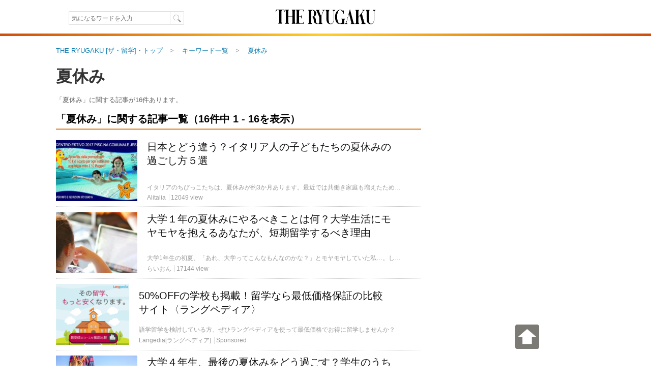

--- FILE ---
content_type: text/html; charset=UTF-8
request_url: https://theryugaku.jp/tag/%E5%A4%8F%E4%BC%91%E3%81%BF/
body_size: 13342
content:
      <!DOCTYPE html> <html lang="ja" data-site='{"host":"dGhlcnl1Z2FrdS5qcA==","url":"aHR0cHM6Ly90aGVyeXVnYWt1LmpwL3RhZy8lRTUlQTQlOEYlRTQlQkMlOTElRTMlODElQkYv"}' itemscope="1" itemtype="http://schema.org/WebPage">  <head> <script async src="https://www.googletagmanager.com/gtag/js?id=G-7VWP185DYX"></script> <script> window.dataLayer = window.dataLayer || []; function gtag(){dataLayer.push(arguments);} gtag('js', new Date()); gtag('config', 'G-7VWP185DYX', {'groups': 'analytics', 'use_amp_client_id': true}); gtag('config', 'AW-999727321', {'allow_enhanced_conversions': true}); </script>  <meta charset="UTF-8" /> <title>「夏休み」に関する記事一覧 | THE RYUGAKU [ザ・留学]</title> <link id="canonical-link" rel="canonical" href="https://theryugaku.jp/tag/%E5%A4%8F%E4%BC%91%E3%81%BF/" /> <meta name="keywords" itemprop="keywords" content="夏休み,留学,ワーホリ,海外生活" /> <meta name="description" itemprop="description" content="【夏休みに関する記事一覧】16件の記事を掲載中。THE RYUGAKU [ザ・留学]は、留学・ワーホリ・移住など中長期滞在向けの海外情報メディアです。" /> <meta property="og:description" content="【夏休みに関する記事一覧】16件の記事を掲載中。THE RYUGAKU [ザ・留学]は、留学・ワーホリ・移住など中長期滞在向けの海外情報メディアです。" />  <meta property="og:site_name" content="ザ・留学" /> <meta itemprop="image" property="og:image" content="https://theryugaku.jp/st/img/banner/ogp.png" /> <meta property="og:url" content="https://theryugaku.jp/tag/%E5%A4%8F%E4%BC%91%E3%81%BF/" /> <meta property="og:type" content="website" /> <meta property="og:title" content="「夏休み」に関する記事一覧 | THE RYUGAKU [ザ・留学]" /> <meta property="fb:pages" content="220301627994549" /> <meta property="fb:app_id" content="1410472069254785" /> <meta name="twitter:card" content="summary_large_image" /> <meta name="twitter:site" content="@THE_RYUGAKU" /> <meta name="twitter:title" content="「夏休み」に関する記事一覧 | THE RYUGAKU [ザ・留学]" /> <meta name="twitter:description" content="【夏休みに関する記事一覧】16件の記事を掲載中。THE RYUGAKU [ザ・留学]は、留学・ワーホリ・移住など中長期滞在向けの海外情報メディアです。" /> <meta name="twitter:creator" content="@THE_RYUGAKU" /> <meta name="twitter:image:src" content="https://theryugaku.jp/st/img/banner/ogp.png" /> <meta name="twitter:domain" content="theryugaku.jp" /> <meta name="viewport" content="user-scalable=no,width=device-width,initial-scale=1.0,maximum-scale=1.0,viewport-fit=cover" /> <link rel="alternate" type="application/rss+xml" href="https://theryugaku.jp/rss.xml" title="RSS2.0" /> <link rel="alternate" type="application/atom+xml" href="https://theryugaku.jp/atom.xml" title="Atom" /> <link rel="shortcut icon" href="/st/img/favicons/favicon.ico?id=1" /> <link rel="icon" type="image/png" href="/st/img/favicons/favicon-32x32.png?id=1" sizes="32x32" /> <link rel="icon" type="image/png" href="/st/img/favicons/android-chrome-192x192.png?id=1" sizes="192x192" /> <link rel="icon" type="image/png" href="/st/img/favicons/favicon-96x96.png?id=1" sizes="96x96" /> <link rel="icon" type="image/png" href="/st/img/favicons/favicon-16x16.png?id=1" sizes="16x16" /> <link rel="manifest" href="/st/img/favicons/manifest.json?id=1" /> <link rel="mask-icon" href="/st/img/favicons/safari-pinned-tab.svg?id=1" color="#5bbad5" /> <meta name="msapplication-TileColor" content="#da532c" /> <meta name="msapplication-TileImage" content="/st/img/favicons/mstile-144x144.png?id=1" /> <meta name="msapplication-config" content="/st/xml/browserconfig.xml" /> <meta name="theme-color" content="#ffffff" /> <link href="https://fonts.googleapis.com/css?family=Fanwood+Text" rel="stylesheet" /> <link href="https://cdnjs.cloudflare.com/ajax/libs/font-awesome/6.2.1/css/all.min.css" rel="stylesheet" /> <link href="/st/css/default/list.css?lu=1739794575" rel="stylesheet" />  <script async src="https://pagead2.googlesyndication.com/pagead/js/adsbygoogle.js?client=ca-pub-3098149164388735" crossorigin="anonymous"></script> <script src="//www.googletagservices.com/tag/js/gpt.js" async="1"></script> <script> var googletag = googletag || {}; googletag.cmd = googletag.cmd || []; googletag.cmd.push(function() { googletag.pubads().enableSingleRequest(); googletag.enableServices(); }); </script> <!--[if lt IE 9]><script>/*<![CDATA[*/// For discussion and comments, see: http://remysharp.com/2009/01/07/html5-enabling-script/
(function(){if(!/*@cc_on!@*/0)return;var e = "abbr,article,aside,audio,bb,canvas,data,datagrid,datalist,details,dialog,eventsource,figure,footer,header,hgroup,main,mark,menu,meter,nav,output,progress,section,time,video".split(',');for(var i=0;i<e.length;i++){document.createElement(e[i])}self.html5 = true;})();/*]]>*/</script><![endif]--> </head> <body > <header class="page-header"><div class="header-top"><div class="header-inner"><div class="search"><form class="site-search" method="get" action="/"><input type="text" maxlength="50" name="text" class="search-input" autocomplete="on" autosave="index-search" placeholder="気になるワードを入力" results="10" value="" /><input type="submit" class="search-button" value="" /></form></div><h1 class="title"><a class="logo-block" href="/"><img src="/st/img/logo.png" width="206" height="66" alt="THE RYUGAKU[ザ・留学]" /></a></h1><ul class="right"><li></li></ul></div></div><img class="header-boarder" src="/st/img/dummy.gif" /><noscript id="js-warning">このサイトはJavaScriptを使用しています。JavaScriptを有効にしないとページが正しく動作しません。</noscript><div id="cookie-warning" style="display: none;">このサイトはcookieを使用しています。cookieを有効にしないとページが正しく動作しません。</div><div id="browser-warning" style="display: none;">現在ご利用のブラウザはサポートしておりません。そのため一部の動作に不具合やレイアウト崩れが発生してしまいます。</div><div id="sp-warning" style="display: none;"><input type="button" class="link" value="スマートフォン版に切り替える" onclick="Ui.switchVaryType('mobile');" /></div></header>  <div id="wrapper"> <main id="main-area"><ol class="breadcrumb" itemscope="1" itemtype="http://schema.org/BreadcrumbList"><li class="breadcrumb-li" itemprop="itemListElement" itemscope="1" itemtype="http://schema.org/ListItem"><a href="/" itemprop="item"><span itemprop="name">THE RYUGAKU [ザ・留学]・トップ</span></a><meta itemprop="position" content="1" /></li><li class="breadcrumb-li" itemprop="itemListElement" itemscope="1" itemtype="http://schema.org/ListItem"><a href="/tag/" itemprop="item"><span itemprop="name">キーワード一覧</span></a><meta itemprop="position" content="2" /></li><li class="breadcrumb-li" itemprop="itemListElement" itemscope="1" itemtype="http://schema.org/ListItem"><a href="/tag/%E5%A4%8F%E4%BC%91%E3%81%BF/" itemprop="item"><span itemprop="name">夏休み</span></a><meta itemprop="position" content="3" /></li></ol><div class="article-contents scroll-limit"><div class="header description-target"><h1 class="title"><a href="/tag/%E5%A4%8F%E4%BC%91%E3%81%BF/">夏休み</a></h1><p class="lead display-target">「夏休み」に関する記事が16件あります。</p></div><div class="right"><h2 class="title">「夏休み」に関する記事一覧（16件中 1 - 16を表示）</h2><ul class="article-list">      <li> <a href="/3501/"> <div class="photo-block"> <img src="/up/article/69/f0/61/img_69f061e5edc628b9544f2bcb2f9d67aabedc7b33_icon.jpg" title="日本とどう違う？イタリア人の子どもたちの夏休みの過ごし方５選" width="160" height="120" alt="日本とどう違う？イタリア人の子どもたちの夏休みの過ごし方５選" /> </div> <div class="content"> <div class="article-title">日本とどう違う？イタリア人の子どもたちの夏休みの過ごし方５選</div> <div class="meta"> <p class="description">イタリアのちびっこたちは、夏休みが約3か月あります。最近では共働き家庭も増えたため、親は、長期休暇中の子供に悪戦苦闘！では、いったいイタリアのちびっこたちは、どのようにこの長期休暇を過ごしているのか。現地よりレポートします。</p> <span class="handle">Alitalia</span> <span class="view">12049 view</span> </div> </div> </a> </li>     <li class="ads-article">   <div id="div-gpt-ad-420145895-87"> <script> /*<![CDATA[*/ googletag.cmd.push(function() { googletag.defineSlot('/76446822/inline_PC_rgk', ['fluid'], 'div-gpt-ad-420145895-87').addService(googletag.pubads()); googletag.display('div-gpt-ad-420145895-87'); }); /*]]>*/ </script> </div>  </li>  <li> <a href="/2605/"> <div class="photo-block"> <img src="/up/article/d6/03/8d/img_d6038dd9326405e3549c7e28e6b9c2ceffeb8d31_icon.jpg" title="大学１年の夏休みにやるべきことは何？大学生活にモヤモヤを抱えるあなたが、短期留学するべき理由" width="160" height="120" alt="大学１年の夏休みにやるべきことは何？大学生活にモヤモヤを抱えるあなたが、短期留学するべき理由" /> </div> <div class="content"> <div class="article-title">大学１年の夏休みにやるべきことは何？大学生活にモヤモヤを抱えるあなたが、短期留学するべき理由</div> <div class="meta"> <p class="description">大学1年生の初夏、「あれ、大学ってこんなもんなのかな？」とモヤモヤしていた私…。しかし、そんな大学生活は1年の夏休みに行った海外ボランティアのおかげで一気に面白くなりました。その私が考える、大学生活に不安を抱いている1年生が夏休みにやっておくべきこと。それはズバリ「短期留学」です！なぜなのか？その理由をお伝えします。</p> <span class="handle">らいおん</span> <span class="view">17144 view</span> </div> </div> </a> </li>   <li> <a class="photo-block" href="/pr/langpedia" onclick="gtag('event', 'click', {'send_to': 'analytics', 'event_category': 'link', 'event_label': 'lpd-a-pc-top-list'});"> <img src="/st/img/banner/lpd_A_600.png" title="50%OFFの学校も掲載！留学なら最低価格保証の比較サイト〈ラングペディア〉" /> </a> <div class="content"> <a class="article-title" href="/pr/langpedia" onclick="gtag('event', 'click', {'send_to': 'analytics', 'event_category': 'link', 'event_label': 'lpd-pc-top-list'});">50%OFFの学校も掲載！留学なら最低価格保証の比較サイト〈ラングペディア〉</a> <div class="meta"> <p class="description">語学留学を検討している方、ぜひラングペディアを使って最低価格でお得に留学しませんか？</p> <span class="handle">Langedia[ラングペディア]</span> <span class="view">Sponsored</span> </div> </div> </li>    <li> <a href="/2598/"> <div class="photo-block"> <img src="/up/article/c2/73/a3/img_c273a37545168424382a94303e91e652627c942e_icon.jpg" title="大学４年生、最後の夏休みをどう過ごす？学生のうちにやっておきたい「短期留学と〇〇」とは？？" width="160" height="120" alt="大学４年生、最後の夏休みをどう過ごす？学生のうちにやっておきたい「短期留学と〇〇」とは？？" /> </div> <div class="content"> <div class="article-title">大学４年生、最後の夏休みをどう過ごす？学生のうちにやっておきたい「短期留学と〇〇」とは？？</div> <div class="meta"> <p class="description">大学生活残りわずかの、大学4年の皆さん。留学や旅行など「学生のうちにやっておきたいこと」は残りの時間ですべて実現させて、社会人になってから後悔しないようにしたいですよね。それならラストチャンスの時期は「大学4年の夏休み」。なぜ夏がラストチャンスなのか？この夏やっておくべきこととは？そこで今回は、大学4年生におすすめしたい「短期留学と〇〇」の夏休みプランをご提案します。</p> <span class="handle">らいおん</span> <span class="view">30758 view</span> </div> </div> </a> </li>     <li> <a href="/2577/"> <div class="photo-block"> <img src="/up/article/94/7b/fb/img_947bfbed68f34faebdbccd732e1c40a65c527b07_icon.jpg" title="諦めちゃダメ！大学3年の夏休みに短期留学して、就活も成功させる２つの方法" width="160" height="120" alt="諦めちゃダメ！大学3年の夏休みに短期留学して、就活も成功させる２つの方法" /> </div> <div class="content"> <div class="article-title">諦めちゃダメ！大学3年の夏休みに短期留学して、就活も成功させる２つの方法</div> <div class="meta"> <p class="description">大学3年生になったら、留学も就活もどっちもなんて無理？いいえ、「留学」と「就活」、3年の夏休みであれば二兎を得ることができるんです！むしろ夏休みに留学したからこそ、その後の就活で成功できた先輩はたくさんいます。彼らの共通点とは？大学3年の夏休みに短期留学して就活も成功させる、とっておきの2つの方法をお教えします。</p> <span class="handle">らいおん</span> <span class="view">31234 view</span> </div> </div> </a> </li>    <li class="content lpd-ad"> <a href="https://langpedia.jp/download/school" target="_blank" onclick="gtag('event', 'click', {'send_to': 'analytics', 'event_category': 'link', 'event_label': 'lpd-offer-download-fix-pc'});"> <div class="flip-left"> <img src="/st/img/banner/school-guide.png" /> </div> <div class="flip-center"> <div class="wrapper-text"> 短期留学でTOEIC<br>300点UP <i class="fa fa-line-chart" aria-hidden="true"></i> </div> </div> <div class="flip-right"> <div class="flip-btn"> <span class="lead-text">語学学校の攻略法をeBoookに公開！</span> <span class="text">ダウンロードする<span>（期間限定・無料）</span></span> </div> </div> </a> </li>   <li> <a href="/2567/"> <div class="photo-block"> <img src="/up/article/22/1f/d4/img_221fd470f2e2befaee2f1e2ea5e649f5663db322_icon.jpg" title="迷ってるなら「大学２年の夏休み」に短期留学しちゃった方が絶対に良い理由" width="160" height="120" alt="迷ってるなら「大学２年の夏休み」に短期留学しちゃった方が絶対に良い理由" /> </div> <div class="content"> <div class="article-title">迷ってるなら「大学２年の夏休み」に短期留学しちゃった方が絶対に良い理由</div> <div class="meta"> <p class="description">「大学生の間に留学したい」ってよく言ってるけど、それっていつ…？サークルや遊び、課題に追われていたら、いつの間にか5月を迎えていた大学2年生の皆さん。もし留学を悩んでいるなら、大学2年の間に絶対しておくべきです！なぜなのか？その理由についてお伝えします。</p> <span class="handle">らいおん</span> <span class="view">21661 view</span> </div> </div> </a> </li>     <li> <a href="/2560/"> <div class="photo-block"> <img src="/up/article/86/28/ef/img_8628ef7cace96523afa08e4049506cda5a75b6e5_icon.jpg" title="大学２年の夏休み、どう過ごす？就活を考えると、この夏にやるべきことは三択しかない！？" width="160" height="120" alt="大学２年の夏休み、どう過ごす？就活を考えると、この夏にやるべきことは三択しかない！？" /> </div> <div class="content"> <div class="article-title">大学２年の夏休み、どう過ごす？就活を考えると、この夏にやるべきことは三択しかない！？</div> <div class="meta"> <p class="description">大学2年生の皆さん、大学生活は楽しいですか？今を楽しむのもいいけれど、「就活」にも繋がるような経験、できていますか？憧れの大学に入学し、サークルに遊びに新しい事だらけの楽しい1年間が終わり、大学2年目を迎える全ての人へ―。「大学2年生の夏休み、あなたは何をする予定ですか？」</p> <span class="handle">らいおん</span> <span class="view">37111 view</span> </div> </div> </a> </li>     <li> <a href="/2104/"> <div class="photo-block"> <img src="/up/article/42/6a/40/img_426a401be9c9642e2967d85811daf59a6096d446_icon.jpg" title="サマースクール留学をするには？夏休みは人気のサマースクール留学" width="160" height="120" alt="サマースクール留学をするには？夏休みは人気のサマースクール留学" /> </div> <div class="content"> <div class="article-title">サマースクール留学をするには？夏休みは人気のサマースクール留学</div> <div class="meta"> <p class="description">サマースクール（サマーキャンプ）とは、海外の大学や語学学校などの教育機関で6〜8月に開催される短期プログラムです。外国人向けや留学候補生向けに開催している学校も多く、短期間の間で集中して語学力を身につけたり、留学生活の疑似体験をすることができます。今回は、そんな海外のサマースクール留学をご紹介します。</p> <span class="handle">運営チーム</span> <span class="view">27563 view</span> </div> </div> </a> </li>     <li class="ads-article"> <!-- アブログ合同会社 THE RYUGAKU - ネイティブ広告（PC） 57586 --> <script src="//i.socdm.com/sdk/js/adg-script-loader.js?id=51149&targetID=adg_51149&displayid=2&adType=PC&width=0&height=0&sdkType=3&async=false&tagver=2.0.0"></script> </li>  <li> <a href="/1924/"> <div class="photo-block"> <img src="/up/article/cb/6a/01/img_cb6a01ab5e3dd41f2867881d67b593a729bfb493_icon.jpg" title="夏休みこそ「ギャップイヤー」について考えてみよう！" width="160" height="120" alt="夏休みこそ「ギャップイヤー」について考えてみよう！" /> </div> <div class="content"> <div class="article-title">夏休みこそ「ギャップイヤー」について考えてみよう！</div> <div class="meta"> <p class="description">みなさんは、ギャップイヤーについて考えたことはありますか？ギャップイヤーとは高校から大学、大学から社会人になるまでの隙間時間。海外では、このギャップイヤーを積極的に推奨する動きが強まっています。皆さんも夏休みの「ゆとり」ある今だからこそ、ギャップイヤーについて考えてみても良いかもしれません。そこで今回は、近年、日本でもジワジワと注目を集める「ギャップイヤー」についてご紹介します。</p> <span class="handle">海外留学のEF</span> <span class="view">7738 view</span> </div> </div> </a> </li>     <li> <a href="/1677/"> <div class="photo-block"> <img src="/up/article/b8/86/3b/img_b8863baa3100a2169bb44fadcaba9a3e62319929_icon.jpg" title="フランス語からフランス文化についての学習に最適！子供向け夏休み教材５選" width="160" height="120" alt="フランス語からフランス文化についての学習に最適！子供向け夏休み教材５選" /> </div> <div class="content"> <div class="article-title">フランス語からフランス文化についての学習に最適！子供向け夏休み教材５選</div> <div class="meta"> <p class="description">フランスの子供たちの夏休みは、日本のように学校から宿題を出されることは殆どありません。その代わり、親御さんたちは夏休み中に子供に勉強させるための夏休み用のホームワーク教材を買ってきて子供に勉強をさせることが一般的です。そのため、夏休み直前くらいから本屋さんなどに教材がずらりと並びます。

それらの教材はとても楽しく、フランス語やフランスについての知識が学ぶのに最適な教材なのです。今回は筆者のおすすめするホームワーク教材をご紹介します。</p> <span class="handle">sara</span> <span class="view">8070 view</span> </div> </div> </a> </li>     <li class="ads-article">   <div id="div-gpt-ad-1305739229-5"> <script> /*<![CDATA[*/ googletag.cmd.push(function() { googletag.defineSlot('/76446822/inline_PC_rgk', ['fluid'], 'div-gpt-ad-1305739229-5').addService(googletag.pubads()); googletag.display('div-gpt-ad-1305739229-5'); }); /*]]>*/ </script> </div>  </li>  <li> <a href="/634/"> <div class="photo-block"> <img src="/up/article/35/1f/df/img_351fdf95ea1b6da3087ac8f8fb243e84be9db81e_icon.png" title="英語だけじゃ物足りない！短期留学だからこそ「英語＋観光」プログラムがお勧めの語学学校" width="160" height="120" alt="英語だけじゃ物足りない！短期留学だからこそ「英語＋観光」プログラムがお勧めの語学学校" /> </div> <div class="content"> <div class="article-title">英語だけじゃ物足りない！短期留学だからこそ「英語＋観光」プログラムがお勧めの語学学校</div> <div class="meta"> <p class="description">英語学習、海外生活体験、観光、短い期間の中ですべてを楽しみたい！そんな欲張りなアナタにぴったりな英語と観光がセットになったプログラムをご紹介します。まさに学生の長期休暇を利用した短期留学にピッタリのプログラムです！</p> <span class="handle">運営チーム</span> <span class="view">11465 view</span> </div> </div> </a> </li>     <li> <a href="/206/"> <div class="photo-block"> <img src="/up/article/db/47/b8/img_db47b8e9297f2e0e4563b3539e15cf76fd658f03_icon.jpg" title="留学生は夏休みってどうやって過ごすの？アメリカの大学の夏休み過ごし方" width="160" height="120" alt="留学生は夏休みってどうやって過ごすの？アメリカの大学の夏休み過ごし方" /> </div> <div class="content"> <div class="article-title">留学生は夏休みってどうやって過ごすの？アメリカの大学の夏休み過ごし方</div> <div class="meta"> <p class="description">アメリカの大学の夏休みは日本と違って3ヶ月もあります。最高の夏の過ごし方について紹介させていただきます。</p> <span class="handle">なーやん</span> <span class="view">15570 view</span> </div> </div> </a> </li>     <li> <a href="/162/"> <div class="photo-block"> <img src="/up/article/2f/65/bf/img_2f65bf1b62d2a984537715ac054709a4dea11779_icon.png" title="夏休みの短期留学にお勧めの語学学校28選！「格安？日本人が少ない？」" width="160" height="120" alt="夏休みの短期留学にお勧めの語学学校28選！「格安？日本人が少ない？」" /> </div> <div class="content"> <div class="article-title">夏休みの短期留学にお勧めの語学学校28選！「格安？日本人が少ない？」</div> <div class="meta"> <p class="description">高校生や大学生にとって夏休みは短期留学の絶好の機会！また小学生や中学生向けにはサマースクール留学もおすすめです。社会人の方にも夏休みを利用して1週間の短期留学を計画している人もいるかと思います。今回は、アメリカ、イギリス、カナダ、オーストラリアなどの英語圏で、格安学校から日本人比率が低い学校など、おすすめの語学学校をご紹介します。</p> <span class="handle">運営チーム</span> <span class="view">56886 view</span> </div> </div> </a> </li>     <li> <a href="/153/"> <div class="photo-block"> <img src="/up/article/74/06/b0/img_7406b0bec9a8d66e4149f1d867fe4cf3e00c109d_icon.jpg" title="夏休みはインターナショナルに！小学生・中学生・高校生・親子向けサマースクール特集" width="160" height="120" alt="夏休みはインターナショナルに！小学生・中学生・高校生・親子向けサマースクール特集" /> </div> <div class="content"> <div class="article-title">夏休みはインターナショナルに！小学生・中学生・高校生・親子向けサマースクール特集</div> <div class="meta"> <p class="description">英語力・国際感覚を身に付けるなら、絶対に若いうちがいい！それなら、今年の夏はサマースクールへ！！世界中の同年代の子供達と英語を学び、一夏を過ごし、英語と国際感覚を磨いてみませんか？</p> <span class="handle">運営チーム</span> <span class="view">25973 view</span> </div> </div> </a> </li>     <li> <a href="/144/"> <div class="photo-block"> <img src="/up/article/da/eb/58/img_daeb5854336a2ba809de283cd4d93595bece1dcb_icon.jpg" title="短期の語学留学を有意義にするための６つのポイント" width="160" height="120" alt="短期の語学留学を有意義にするための６つのポイント" /> </div> <div class="content"> <div class="article-title">短期の語学留学を有意義にするための６つのポイント</div> <div class="meta"> <p class="description">私は日本で大学生だった時代、アメリカとイギリスに複数回、短期の語学研修に行きました。毎回一ヶ月の滞在でしたが、大学卒業後のアメリカ留学につながりました。これらの経験から、短期語学研修を行う際のポイントについてお話しましょう。</p> <span class="handle">命かげろう</span> <span class="view">13465 view</span> </div> </div> </a> </li>     <li> <a href="/117/"> <div class="photo-block"> <img src="/up/article/75/8c/6c/img_758c6ca14e2dc187991ffa5a8d9febdee9215820_icon.jpg" title="夏休みはインターナショナルに！サマースクール特集2015～Kingsway English Centre～" width="160" height="120" alt="夏休みはインターナショナルに！サマースクール特集2015～Kingsway English Centre～" /> </div> <div class="content"> <div class="article-title">夏休みはインターナショナルに！サマースクール特集2015～Kingsway English Centre～</div> <div class="meta"> <p class="description">サマースクール特集第2弾！今回は、都会の喧騒から離れた英国ウスターにある学校のサマースクール・プログラムをご紹介します。今年の夏休みは海外のサマースクールに参加して、世界中の小中高校生と共に、語学学習・異文化交流を通じて国際感覚を養ってみてはいかがでしょうか？</p> <span class="handle">運営チーム</span> <span class="view">9165 view</span> </div> </div> </a> </li>     <li class="ads-article"> <!-- アブログ合同会社 THE RYUGAKU - ネイティブ広告（PC） 57586 --> <script src="//i.socdm.com/sdk/js/adg-script-loader.js?id=51149&targetID=adg_51149&displayid=2&adType=PC&width=0&height=0&sdkType=3&async=false&tagver=2.0.0"></script> </li>  <li> <a href="/62/"> <div class="photo-block"> <img src="/up/article/aa/3b/e1/img_aa3be113a8c9d41ed419f7f903d8f4e69a41075a_icon.jpg" title="夏休みはインターナショナルに！サマースクール特集 2015～KKCL～" width="160" height="120" alt="夏休みはインターナショナルに！サマースクール特集 2015～KKCL～" /> </div> <div class="content"> <div class="article-title">夏休みはインターナショナルに！サマースクール特集 2015～KKCL～</div> <div class="meta"> <p class="description">今年の夏休みは海外のサマースクールに参加してインターナショナルに過ごしてみるのはいかがでしょうか？サマースクールでは、世界中から11〜18歳の小中高校生が集まり、語学の勉強はもちろん、異文化交流を通じて国際感覚を養うプログラムです。今年の夏はいつもと一味違う夏にしてみませんか？</p> <span class="handle">運営チーム</span> <span class="view">9438 view</span> </div> </div> </a> </li> </ul> <aside class="ad-autorelaxed"> <ins class="adsbygoogle" style="display:block" data-ad-format="autorelaxed" data-ad-client="ca-pub-3098149164388735" data-ad-slot="1480999115"></ins> <script> /*<![CDATA[*/ (adsbygoogle = window.adsbygoogle || []).push({}); /*]]>*/ </script> </aside></div><div class="left"><aside class="padding-bottom10"> <ins class="adsbygoogle" style="display:block" data-ad-format="link" data-ad-client="ca-pub-3098149164388735" data-ad-slot="3221234646"></ins> <script> /*<![CDATA[*/ (adsbygoogle = window.adsbygoogle || []).push({}); /*]]>*/ </script> </aside><ul class="area-list clearfix"><li class="all"><a href="/"><i class="fa fa-compass"></i>全エリア</a></li><li class=""><a href="/?area=na"><i class="fa fa-compass"></i>北米</a></li><li class="even"><a href="/?area=sa"><i class="fa fa-compass"></i>南米</a></li><li class=""><a href="/?area=eu"><i class="fa fa-compass"></i>ヨーロッパ</a></li><li class="even"><a href="/?area=oc"><i class="fa fa-compass"></i>オセアニア</a></li><li class=""><a href="/?area=as"><i class="fa fa-compass"></i>アジア</a></li><li class="even"><a href="/?area=af"><i class="fa fa-compass"></i>アフリカ</a></li></ul><aside class="lpd-ad-block"><a href="https://langpedia.jp/download/agent" target="_blank" onclick="gtag('event', 'click', {'send_to': 'analytics', 'event_category': 'link', 'event_label': 'lpd-offer-download-pc-top-sub'});"><img src="/st/img/banner/lpd_offer.png"alt="個人手配の留学サービス「Langpedia（ラングペディア）」" width="300" /></a></aside><aside class="ad-block">  <div id="div-gpt-ad-859124068-40" style="height:250px; width:300px;"> <script> /*<![CDATA[*/ googletag.cmd.push(function() { googletag.defineSlot('/76446822/right_top_PC_300_250_theryugaku', [300, 250], 'div-gpt-ad-859124068-40').addService(googletag.pubads()); googletag.display('div-gpt-ad-859124068-40'); }); /*]]>*/ </script> </div> </aside><div class="topic"><h2 class="title">新着の特集<span>留学・海外生活の流行はここをチェック！</span></h2><ul><li><a class="img" href="/topic/1/"><img src="/up/topic/70/00/e8/img_7000e87d0020e570928b51be5c3ab667c838c694_middle.jpg" title="留学準備と申込手順" /></a><a class="article-title" href="/topic/1/">留学準備と申込手順</a></li><li><a class="img" href="/topic/2/"><img src="/up/topic/82/83/95/img_8283957b77d0810e0d7b362024fae0b31f386125_middle.jpg" title="語学学校をもっと知ろう！" /></a><a class="article-title" href="/topic/2/">語学学校をもっと知ろう！</a></li><li><a class="img" href="/topic/3/"><img src="/up/topic/43/4d/67/img_434d67f45ea6d4d14e48ade0233e1e6ef390c24b_middle.jpg" title="各国・各都市の魅力を知ろう！" /></a><a class="article-title" href="/topic/3/">各国・各都市の魅力を知ろう！</a></li><li><a class="img" href="/topic/4/"><img src="/up/topic/6d/aa/15/img_6daa15bee0dfe5635bc725443861d9b9b811e680_middle.jpg" title="留学経験者がやった英語の勉強方法" /></a><a class="article-title" href="/topic/4/">留学経験者がやった英語の勉強方法</a></li><li><a class="img" href="/topic/5/"><img src="/up/topic/6f/4e/fe/img_6f4efef6b57772df4d5604a7f11f0493aaaf6f7e_middle.jpg" title="英語のフレーズ特集" /></a><a class="article-title" href="/topic/5/">英語のフレーズ特集</a></li></ul><div class="topic-list-link"><a href="/topic/">特集一覧</a></div></div><div class="popular"><h2 class="title">アクセスランキング<span>昨日人気のあった記事ランキング</span></h2><ul><li><a class="img" href="/3731/"><img src="/up/article/16/89/a3/img_1689a3aa90e10c620c63b50260b012c0438ffcf3_icon_sq.png" title="シンガポール在住・大手外資系IT企業勤務が愛用する「パタプライングリッシュ」" /></a><a class="article-title" href="/3731/">シンガポール在住・大手外資系IT企業勤務が愛用する「パ...</a></li><li><a class="img" href="/806/"><img src="/up/article/2d/2c/70/img_2d2c703649fc70622214f385f87d68779051b7a8_icon_sq.jpg" title="髪や爪を切ってはいけない曜日？タイの風習を知って運勢アップ！" /></a><a class="article-title" href="/806/">髪や爪を切ってはいけない曜日？タイの風習を知って運勢アップ！</a></li><li><a class="img" href="/3019/"><img src="/up/article/1c/f2/95/img_1cf29543b18819e4855682e2cd60b9d18081dc11_icon_sq.jpg" title="2018年カナダ・学生ビザ（Study Permit）の申請手順【記入例つき】" /></a><a class="article-title" href="/3019/">2018年カナダ・学生ビザ（Study Permit）...</a></li><li><a class="img" href="/2938/"><img src="/up/article/5f/d3/4a/img_5fd34a3e8c74d99927c631fd4a8b8bb8ed33a369_icon_sq.jpg" title="何故ブラジルには日系人が多い？知っておきたい日系ブラジル人の歴史的背景" /></a><a class="article-title" href="/2938/">何故ブラジルには日系人が多い？知っておきたい日系ブラジ...</a></li><li><a class="img" href="/1646/"><img src="/up/article/e5/70/ac/img_e570ace3ffecba9c2af595110a5027c0533767bc_icon_sq.jpg" title="フランス人なら誰でも知っている？フランスの老舗クッキーメーカー「LU（ルー）」" /></a><a class="article-title" href="/1646/">フランス人なら誰でも知っている？フランスの老舗クッキー...</a></li></ul></div><div class="guide-article"><h2 class="title">留学希望者におすすめ<span>各国の留学情報を徹底解説！</span></h2><ul><li><a class="img" href="/1021/"><img src="/up/article/fa/9d/42/img_fa9d42019049d09c50a2dcc5d80646aa35dd154d_icon_sq.jpg" title="アメリカに留学するには？世界からトップクラスが集まるアメリカ留学" /></a><a class="article-title" href="/1021/">アメリカに留学するには？世界からトップクラスが集まるア...</a></li><li><a class="img" href="/1023/"><img src="/up/article/80/63/5b/img_80635bf23df4fb042f83eaaef67d055759f98363_icon_sq.jpg" title="カナダに留学するには？治安も良くて人気のカナダ留学" /></a><a class="article-title" href="/1023/">カナダに留学するには？治安も良くて人気のカナダ留学</a></li><li><a class="img" href="/1022/"><img src="/up/article/24/57/c7/img_2457c77fcb0a1cae430f13a16477e761d99fab86_icon_sq.jpg" title="イギリスに留学するには？歴史と伝統に溢れるイギリス留学" /></a><a class="article-title" href="/1022/">イギリスに留学するには？歴史と伝統に溢れるイギリス留学</a></li><li><a class="img" href="/1030/"><img src="/up/article/6e/b7/1b/img_6eb71bdc317ec56fabdc526702beb247bbf98e0f_icon_sq.png" title="オーストラリアに留学するには？都会も自然も楽しめるオーストラリア留学" /></a><a class="article-title" href="/1030/">オーストラリアに留学するには？都会も自然も楽しめるオー...</a></li><li><a class="img" href="/1035/"><img src="/up/article/2c/3f/21/img_2c3f21a17aad35e3cfa56843bbde207eef0caf60_icon_sq.jpg" title="ニュージーランドに留学するには？初めてでも安心のニュージーランド留学" /></a><a class="article-title" href="/1035/">ニュージーランドに留学するには？初めてでも安心のニュー...</a></li><li><a class="img" href="/1462/"><img src="/up/article/e2/04/d9/img_e204d976317703dba5ffb2c9af37921435b9b605_icon_sq.jpg" title="フィリピンに留学するには？コストパフォーマンスが評判のフィリピン留学" /></a><a class="article-title" href="/1462/">フィリピンに留学するには？コストパフォーマンスが評判の...</a></li></ul></div><div class="keyword"><h2 class="title">話題のキーワード</h2><ul class="tags"><li><a href="/tag/%E8%8B%B1%E8%AA%9E/"><i class="fa fa-tag"></i>英語</a></li><li><a href="/tag/%E3%82%A4%E3%82%BF%E3%83%AA%E3%82%A2%E8%AA%9E/"><i class="fa fa-tag"></i>イタリア語</a></li><li><a href="/tag/%E8%AA%9E%E5%AD%A6%E5%AD%A6%E6%A0%A1/"><i class="fa fa-tag"></i>語学学校</a></li><li><a href="/tag/%E6%96%87%E5%8C%96/"><i class="fa fa-tag"></i>文化</a></li><li><a href="/tag/%E5%9B%BD%E6%B0%91%E6%80%A7/"><i class="fa fa-tag"></i>国民性</a></li><li><a href="/tag/%E3%82%AB%E3%83%95%E3%82%A7/"><i class="fa fa-tag"></i>カフェ</a></li><li><a href="/tag/%E3%83%AC%E3%82%B9%E3%83%88%E3%83%A9%E3%83%B3/"><i class="fa fa-tag"></i>レストラン</a></li><li><a href="/tag/%E7%94%9F%E6%B4%BB/"><i class="fa fa-tag"></i>生活</a></li><li><a href="/tag/%E6%97%A5%E6%9C%AC%E4%BA%BA/"><i class="fa fa-tag"></i>日本人</a></li><li><a href="/tag/%E3%83%95%E3%83%A9%E3%83%B3%E3%82%B9%E8%AA%9E/"><i class="fa fa-tag"></i>フランス語</a></li><li><a href="/tag/%E7%9F%AD%E6%9C%9F%E7%95%99%E5%AD%A6/"><i class="fa fa-tag"></i>短期留学</a></li><li><a href="/tag/%E6%97%A5%E6%9C%AC%E9%A3%9F/"><i class="fa fa-tag"></i>日本食</a></li><li><a href="/tag/%E6%BA%96%E5%82%99/"><i class="fa fa-tag"></i>準備</a></li><li><a href="/tag/%E8%AA%9E%E5%AD%A6%E7%95%99%E5%AD%A6/"><i class="fa fa-tag"></i>語学留学</a></li><li><a href="/tag/%E6%96%99%E7%90%86/"><i class="fa fa-tag"></i>料理</a></li></ul><div class="tag-list-link"><a href="/tag/">キーワード一覧</a></div></div><div class="pr-block"><div class="tw-page"><a class="twitter-timeline" width="300" height="250" href="https://twitter.com/THE_RYUGAKU" data-widget-id="692593824166596608">@THE_RYUGAKUさんのツイート</a></div><div class="fb-page" data-href="https://www.facebook.com/ablogg.jp" data-width="300" data-hide-cover="false" data-show-facepile="true" data-show-posts="false"><div class="fb-xfbml-parse-ignore"><blockquote cite="https://www.facebook.com/ablogg.jp"><a href="https://www.facebook.com/ablogg.jp" target="_blank" rel="nofollow">アブログ</a></blockquote></div></div></div><aside class="ad-block"> <ins class="adsbygoogle" style="display:inline-block;width:300px;height:1050px;" data-ad-client="ca-pub-3098149164388735" data-ad-slot="7216567390"></ins> <script> /*<![CDATA[*/ (adsbygoogle = window.adsbygoogle || []).push({}); /*]]>*/ </script> </aside></div></main> </div> <div class="footer-description"> <h2>留学メディア「THE RYUGAKU [ザ・留学]」とは？</h2> <p class="site-description"> THE RYUGAKU[ザ・留学]は、海外留学、ワーキングホリデー、海外在住者のための海外生活、学校などの情報が集まる情報メディアです。語学留学もコミカレ・大学・大学院留学も、留学先を探すときはTHE RYUGAKUから！実際にかかった留学費用、準備すると便利な持ち物、成功するために工夫したハウツー情報、ワーホリの仕事の探し方、学生寮・ホームステイの注意点やルームシェアの探し方、現地に滞在する日本人からお勧めまとめなど、短期留学でも長期留学でも役立つ情報が毎日たくさん公開されています！アメリカ、カナダ、イギリス、オーストラリア、ニュージーランド、フィリピン、韓国、中国、フランス、ドイツなど各国・各都市から絞り込むと、希望の留学先の記事が見つかります。<br /> 「どこに留学したらいいか分からない」「おすすめの学校が知りたい」「経験者による体験談が知りたい」「留学生活での節約方法を知りたい」。初めての留学は分からないことだらけで、不安になったり、予算が心配だったりしますよね？THE RYUGAKUなら全て解決できます。最新情報をチェックして、ぜひ充実した留学にしてください！ </p> </div> <footer class="page-footer"><div class="footer-inner"><div id="scroll-top"><img src="/st/img/top.png" /></div><div class="footer-navi"><div class="footer-left"><div class="footer-title"><a class="logo-block" href="/"><img class="logo" src="/st/img/logo.png" height="45" alt="THE RYUGAKU[ザ・留学]" /></a><p class="logo-bottom">Produced by <a href="https://ablogg.jp/" target="_blank">ablogg<img src="/st/img/icon.gif" class="icon" height="12" alt="アブログ" /></a></p></div></div><ul class="footer-center"><li><i class="fa fa-caret-right"></i><a href="/about/team" rel="nofollow">運営会社</a></li><li><i class="fa fa-caret-right"></i><a href="/about/privacy">プライバシーポリシー</a></li><li><i class="fa fa-caret-right"></i><a href="https://www.facebook.com/ablogg.jp" target="_blank" rel="nofollow">Facebook</a></li><li><i class="fa fa-caret-right"></i><a href="/link/">留学ブログ一覧</a></li></ul><dl class="footer-right"><dt>コンテンツ・ポリシー</dt><dd>THE RYUGAKUに掲載する記事は全て登録ライター及び編集部が執筆したオリジナルコンテンツです。編集部が全ての記事に対して著作権の侵害がないかをチェックし、編集を行った上で公開しています。</dd></dl></div><p class="copyright">Copyright(C)2015 ABLOGG All rights reserved</p></div></footer> <div id="site-redirect" style="display: none;"> <h2 class="site-redirect-h2">このサイトはTHE RYUGAKU [ザ・留学]ではありません。</h2> <p class="site-redirect-p">現在、閲覧しているサイトはTHE RYUGAKU [ザ・留学]を不正にコピーしています。<br /> サイトの安全性及びこのサイトの内容に、当社は責任を負いかねます。</p> <p class="site-redirect-p">下記のリンクより、THE RYUGAKU [ザ・留学]の公式サイトから情報を閲覧していただくことをお勧め致します。</p> <a id="site-redirect-top">THE RYUGAKU [ザ・留学]のトップに移動する</a> <a id="site-redirect-origin">このページの元となったTHE RYUGAKU [ザ・留学]のページへ移動する</a> </div>  <div class="wrapper-popup" style="display: none;"> <div class="popup-back close"></div>  <div class="popup-dialog" id="alert-dialog"> <div class="popup-header"> <div class="popup-title">確認</div> <span class="popup-close-btn close">×</span> </div> <div class="popup-content"> <div class="message-block">  </div> <div class="btn-area"> <input type="button" class="confirm-btn close" value="OK" /> </div> </div> </div> </div> <div id="fb-root"></div> <script> var Rgk = { _cs: [], _ld: 0, _gmap: false, gmap: function () { Rgk._gmap = 1; if (Rgk._ld) { Ui.GoogleMap.init(); } }, loaded: function () { Jeeel.Loader.loadStyle('//maxcdn.bootstrapcdn.com/font-awesome/4.7.0/css/font-awesome.min.css'); Jeeel.addReadyEvent(function () { for (var i = this._cs.length; i--;) { this._cs[i][0].call(this._cs[i][1]); } this._ld = 1; Ui.init('他のページへ移動すると、入力中のデータが破棄されます。'); if (this._gmap) { Ui.GoogleMap.init(); } }, this); }, addLoad: function (callback, thisArg) { if (this._ld) { callback.call(thisArg); } else { this._cs.push([callback, thisArg]); } } }; </script> <script> window.fbAsyncInit = function() { FB.init({ appId : '1410472069254785', autoLogAppEvents : true, xfbml : true, version : 'v14.0' }); }; </script> <script async="1" defer="1" crossorigin="anonymous" src="https://connect.facebook.net/ja_JP/sdk.js"></script> <!-- Meta Pixel Code --> <script> !function(f,b,e,v,n,t,s) {if(f.fbq)return;n=f.fbq=function(){n.callMethod? n.callMethod.apply(n,arguments):n.queue.push(arguments)}; if(!f._fbq)f._fbq=n;n.push=n;n.loaded=!0;n.version='2.0'; n.queue=[];t=b.createElement(e);t.async=!0; t.src=v;s=b.getElementsByTagName(e)[0]; s.parentNode.insertBefore(t,s)}(window, document,'script', 'https://connect.facebook.net/en_US/fbevents.js'); fbq('init', '576439118181126'); fbq('track', 'PageView'); </script> <noscript><img height="1" width="1" style="display:none" src="https://www.facebook.com/tr?id=576439118181126&ev=PageView&noscript=1" /></noscript> <!-- End Meta Pixel Code --> <script src="/st/js/Jeeel/Jeeel-Set-Min.js?full=1&amp;lu=1739794575" data-config="{locale:'ja', cache: true, callback: 'Rgk.loaded'}" data-runs="input|placeholder|sticky-scroll|anchor-scroll=fragment:off|dropzone|lazyloader" defer="1" async="1"></script><script src="/st/js/common/base.js?lu=1739794575" defer="1" async="1"></script>   <script src="//platform.twitter.com/widgets.js" async="1" defer="1"></script> </body> </html>

--- FILE ---
content_type: text/html; charset=utf-8
request_url: https://www.google.com/recaptcha/api2/aframe
body_size: 184
content:
<!DOCTYPE HTML><html><head><meta http-equiv="content-type" content="text/html; charset=UTF-8"></head><body><script nonce="FHzUGLz6iY8h-bPWajHcBA">/** Anti-fraud and anti-abuse applications only. See google.com/recaptcha */ try{var clients={'sodar':'https://pagead2.googlesyndication.com/pagead/sodar?'};window.addEventListener("message",function(a){try{if(a.source===window.parent){var b=JSON.parse(a.data);var c=clients[b['id']];if(c){var d=document.createElement('img');d.src=c+b['params']+'&rc='+(localStorage.getItem("rc::a")?sessionStorage.getItem("rc::b"):"");window.document.body.appendChild(d);sessionStorage.setItem("rc::e",parseInt(sessionStorage.getItem("rc::e")||0)+1);localStorage.setItem("rc::h",'1769919140082');}}}catch(b){}});window.parent.postMessage("_grecaptcha_ready", "*");}catch(b){}</script></body></html>